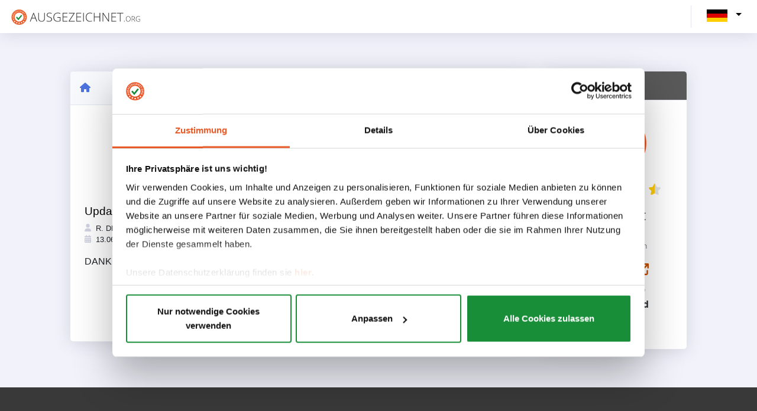

--- FILE ---
content_type: text/html; charset=UTF-8
request_url: https://www.ausgezeichnet.org/bewertung-deltra.com-AWXOS-6P1RNK-update-ist-super...-62a76756e78c7c559e38f575
body_size: 4685
content:
<!DOCTYPE html>
<html lang="de">

        <head><script>(function(w,i,g){w[g]=w[g]||[];if(typeof w[g].push=='function')w[g].push(i)})
(window,'G-7X3KWV10J0','google_tags_first_party');</script><script async src="/445s/"></script>
			<script>
				window.dataLayer = window.dataLayer || [];
				function gtag(){dataLayer.push(arguments);}
				gtag('js', new Date());
				gtag('set', 'developer_id.dY2E1Nz', true);
				
			</script>
			
        <title>
            Ausgezeichnet        </title>
                            <meta charset="utf-8">
            <meta http-equiv="X-UA-Compatible" content="IE=edge">
            <meta name="viewport" content="width=device-width, initial-scale=1">
        
                    <link rel="icon" href="/asset/images/logo/au.svg" type="image/svg">
            <link rel="apple-touch-icon" href="/asset/images/logo/au.svg" type="image/svg">
                            <link rel="manifest" href="/asset/manifest/manifest.json">
        
                    <script>
                window.tagManagerId = "GTM-P6CVSF4";
            </script>
        <!-- Google Tag Manager -->
            <script src="/asset/runtime.d2e38c04.js"></script><script src="/asset/8052.3b7e0350.js"></script><script src="/asset/organization.gtm.9a0eb41f.js"></script>
        <!-- End Google Tag Manager -->
        
                    <script src="/asset/app.registerServiceWorker.3f7343d5.js"></script>
        
                                <link rel="stylesheet" href="/asset/8726.c8a2dd67.css"><link rel="stylesheet" href="/asset/7775.1cff2c7e.css"><link rel="stylesheet" href="/asset/4822.e5adac5d.css"><link rel="stylesheet" href="/asset/8954.126216db.css">
            <link rel="stylesheet" href="/asset/autoloader.scss.all.b99ba0f0.css">
        
        
    
        <script src="/asset/9755.3b235bfe.js"></script><script src="/asset/4916.16f75187.js"></script><script src="/asset/1762.08e8a765.js"></script><script src="/asset/3587.8bdeb81d.js"></script><script src="/asset/autoloader.js.init.9981bb44.js"></script>
    </head>

                                
            
        
        
    


    <body class="" id="page-top">
            <!-- Google Tag Manager (noscript) -->
        <noscript>
            <iframe src="https://www.googletagmanager.com/ns.html?id=GTM-P6CVSF4"
                    height="0" width="0" style="display:none;visibility:hidden">
            </iframe>
        </noscript>
        <!-- End Google Tag Manager (noscript) -->
                    <div class="container-fluid" style="background: #F1F2FA;">
                        <!--Header -->
    
    <nav
            class="navbar navbar-expand navbar-light bg-white topbar mb-0 static-top shadow publicHeader "
    >
                    <!-- Sidebar Toggle (Topbar) -->
            <div class="d-md-flex align-items-center">
                <a class="navbar-brand" href="/">
                                            <img class="brand-logo" height="30px"
                            src="/asset/images/logo/au_full.svg"
                            alt="AUSGEZEICHNET.org - Bewertungssiegel für Online-Shops und kleine und mittelständische
                    Unternehmen
                ">
                                    </a>
            </div>
        
                    <!-- Topbar Navbar -->
            <ul class="navbar-nav ml-auto d-flex align-items-center">
                <div class="topbar-divider d-none d-sm-block"></div>
                                <li class="select-language">
                    <div class="collapse navbar-collapse  d-flex" id="navbarSupportedContent">
                        <ul class="navbar-nav ms-auto align-items-center">
                            <div class="dropdown languageDropdown mt-md-n1">
    <button class="dropdown-toggle" id="language-button"
            data-bs-toggle="dropdown" aria-expanded="false">
                                    <img src="/asset/images/flag_de_DE.png" class="img-fluid current-language"
                     alt="Deutsch (Deutschland)">
                                            </button>
    <ul class="dropdown-menu dropdown-menu-end language-menu shadow m-0">
                    <li class="dropdown-language-item p-1 text-nowrap">
                <a class=" text-decoration-none text-black"
                   href="/bewertung-deltra.com-AWXOS-6P1RNK-update-ist-super...-62a76756e78c7c559e38f575?_locale=de_DE">
                    <img src="/asset/images/flag_de_DE.png" class="flagImg"
                         alt="Deutsch (Deutschland)">
                    <span class="language-name">Deutsch (Deutschland)</span>
                </a>
            </li>
                    <li class="dropdown-language-item p-1 text-nowrap">
                <a class=" text-decoration-none text-black"
                   href="/bewertung-deltra.com-AWXOS-6P1RNK-update-ist-super...-62a76756e78c7c559e38f575?_locale=en_US">
                    <img src="/asset/images/flag_en_US.png" class="flagImg"
                         alt="English (United States)">
                    <span class="language-name">English (United States)</span>
                </a>
            </li>
            </ul>
</div>

                        </ul>

                    </div>
                </li>
            </ul>
            </nav>

    <!-- Scroll to Top Button-->
    <a class="scroll-to-top rounded">
        <i class="fas fa-angle-up"></i>
    </a>

    <!-- End of Header -->

                <div class="content">
            <div class="container">
                    <div class="container common-page-container dashboardCardContent">
        <div class="row">
            <div class="col col-lg-9 col-xs-12">
                <div class="card shadow publicRatingDetails">
                    <div class="card-header publicRatingDetailsHeader p-3">
                        <div class="publicRatingContentNavBar d-flex justify-content-between">
                            <a href="https://www.ausgezeichnet.org/bewertungen-www.orgamax.de-6P1RNK"
                               class="l-o-pubprof-link-href">
                                <i class="fa-solid fa-house"></i>
                            </a>
                        </div>

                    </div>
                    <div class="card-body p-4">
                        <div class="col-md-12  d-md-inline-block d-lg-none">
                            <div class="org-infomation d-flex  align-items-center ">
                                <a href="https://www.orgamax.de" target="_blank"
                                   class="fs-5 font-weight-bold text-gray-800 org-name text-decoration-none mr-2 p-0">
                                    deltra Business Software GmbH &amp; Co. KG
                                    <i class="fa-solid fa-arrow-up-right-from-square"></i>
                                </a>
                            </div>

                        </div>
                        <div class="well publicRatingContent">
                                                        <div class="statisticSpace row justify-content-center">
                                                                <div class="col-12 d-flex flex-column justify-content-center align-items-center ratingSummaryNumber">
                                    <h1>5.00</h1>
                                    <span class="text-nowrap">
                                                <span class="ratingStarsServerSide ausgezeichnet-rating-stars text-nowrap text-nowrap d-inline mr-1 ml-1 starRating d-flex justify-content-center">
                                       <svg style="height:1em" class="text-warning" aria-hidden="true" focusable="false" data-prefix="fas"
                      data-icon="star" role="img" xmlns="http://www.w3.org/2000/svg" viewBox="0 0 576 512"
                      data-fa-i2svg=""><path fill="#ffca08"
                                             d="M381.2 150.3L524.9 171.5C536.8 173.2 546.8 181.6 550.6 193.1C554.4 204.7 551.3 217.3 542.7 225.9L438.5 328.1L463.1 474.7C465.1 486.7 460.2 498.9 450.2 506C440.3 513.1 427.2 514 416.5 508.3L288.1 439.8L159.8 508.3C149 514 135.9 513.1 126 506C116.1 498.9 111.1 486.7 113.2 474.7L137.8 328.1L33.58 225.9C24.97 217.3 21.91 204.7 25.69 193.1C29.46 181.6 39.43 173.2 51.42 171.5L195 150.3L259.4 17.97C264.7 6.954 275.9-.0391 288.1-.0391C300.4-.0391 311.6 6.954 316.9 17.97L381.2 150.3z"></path>
                 </svg>
                                                   <svg style="height:1em" class="text-warning" aria-hidden="true" focusable="false" data-prefix="fas"
                      data-icon="star" role="img" xmlns="http://www.w3.org/2000/svg" viewBox="0 0 576 512"
                      data-fa-i2svg=""><path fill="#ffca08"
                                             d="M381.2 150.3L524.9 171.5C536.8 173.2 546.8 181.6 550.6 193.1C554.4 204.7 551.3 217.3 542.7 225.9L438.5 328.1L463.1 474.7C465.1 486.7 460.2 498.9 450.2 506C440.3 513.1 427.2 514 416.5 508.3L288.1 439.8L159.8 508.3C149 514 135.9 513.1 126 506C116.1 498.9 111.1 486.7 113.2 474.7L137.8 328.1L33.58 225.9C24.97 217.3 21.91 204.7 25.69 193.1C29.46 181.6 39.43 173.2 51.42 171.5L195 150.3L259.4 17.97C264.7 6.954 275.9-.0391 288.1-.0391C300.4-.0391 311.6 6.954 316.9 17.97L381.2 150.3z"></path>
                 </svg>
                                                   <svg style="height:1em" class="text-warning" aria-hidden="true" focusable="false" data-prefix="fas"
                      data-icon="star" role="img" xmlns="http://www.w3.org/2000/svg" viewBox="0 0 576 512"
                      data-fa-i2svg=""><path fill="#ffca08"
                                             d="M381.2 150.3L524.9 171.5C536.8 173.2 546.8 181.6 550.6 193.1C554.4 204.7 551.3 217.3 542.7 225.9L438.5 328.1L463.1 474.7C465.1 486.7 460.2 498.9 450.2 506C440.3 513.1 427.2 514 416.5 508.3L288.1 439.8L159.8 508.3C149 514 135.9 513.1 126 506C116.1 498.9 111.1 486.7 113.2 474.7L137.8 328.1L33.58 225.9C24.97 217.3 21.91 204.7 25.69 193.1C29.46 181.6 39.43 173.2 51.42 171.5L195 150.3L259.4 17.97C264.7 6.954 275.9-.0391 288.1-.0391C300.4-.0391 311.6 6.954 316.9 17.97L381.2 150.3z"></path>
                 </svg>
                                                   <svg style="height:1em" class="text-warning" aria-hidden="true" focusable="false" data-prefix="fas"
                      data-icon="star" role="img" xmlns="http://www.w3.org/2000/svg" viewBox="0 0 576 512"
                      data-fa-i2svg=""><path fill="#ffca08"
                                             d="M381.2 150.3L524.9 171.5C536.8 173.2 546.8 181.6 550.6 193.1C554.4 204.7 551.3 217.3 542.7 225.9L438.5 328.1L463.1 474.7C465.1 486.7 460.2 498.9 450.2 506C440.3 513.1 427.2 514 416.5 508.3L288.1 439.8L159.8 508.3C149 514 135.9 513.1 126 506C116.1 498.9 111.1 486.7 113.2 474.7L137.8 328.1L33.58 225.9C24.97 217.3 21.91 204.7 25.69 193.1C29.46 181.6 39.43 173.2 51.42 171.5L195 150.3L259.4 17.97C264.7 6.954 275.9-.0391 288.1-.0391C300.4-.0391 311.6 6.954 316.9 17.97L381.2 150.3z"></path>
                 </svg>
                                                   <svg style="height:1em" class="text-warning" aria-hidden="true" focusable="false" data-prefix="fas"
                      data-icon="star" role="img" xmlns="http://www.w3.org/2000/svg" viewBox="0 0 576 512"
                      data-fa-i2svg=""><path fill="#ffca08"
                                             d="M381.2 150.3L524.9 171.5C536.8 173.2 546.8 181.6 550.6 193.1C554.4 204.7 551.3 217.3 542.7 225.9L438.5 328.1L463.1 474.7C465.1 486.7 460.2 498.9 450.2 506C440.3 513.1 427.2 514 416.5 508.3L288.1 439.8L159.8 508.3C149 514 135.9 513.1 126 506C116.1 498.9 111.1 486.7 113.2 474.7L137.8 328.1L33.58 225.9C24.97 217.3 21.91 204.7 25.69 193.1C29.46 181.6 39.43 173.2 51.42 171.5L195 150.3L259.4 17.97C264.7 6.954 275.9-.0391 288.1-.0391C300.4-.0391 311.6 6.954 316.9 17.97L381.2 150.3z"></path>
                 </svg>
                         </span>

                                    </span>
                                    <div class="d-flex flex-wrap">
                                                                            </div>
                                </div>
                                                            </div>
                                                        <div class="publicRatingContentMessage pt-3">
                                <div class="titleSpace pt-2 pb-2">
                                    <h4 class="p-0 m-0">
                                        Update ist super...
                                    </h4>
                                </div>
                                <div class="userSpace d-flex justify-content-between mb-3">
                                    <div class="d-inline message-info">
                                        <div class="userItem userName bold">
                                            <i class="fa-solid fa-user text-gray-400"></i>
                                            <span class="pl-1">
                                            R. DEUTZMANN 
                                        </span>
                                        </div>
                                        <div class="userItem userTimeRating">
                                            <i class="fa-solid fa-calendar-days text-gray-400"></i>
                                            <span class="pl-1">
                                            13.06.2022
                                        </span>
                                        </div>
                                    </div>
                                </div>
                                <div class="description">
                                    DANKE FÜR DIE HILFE NACH EINEM PC crash!
                                </div>
                            </div>

                                                    </div>
                    </div>
                </div>

            </div>
            <div class="col-lg-3 d-none d-lg-block">
                
<div class="sealSpace">
    <div class="profile-section d-block flex-column align-items-center sealContainer">
        <div class="card seal-card shadow">
            <div class="card-header seal-header">
                                <span class="m-0 fs-6 font-weight-bold text-center org-name">
                                    orgaMAX
                                </span>
            </div>
            <div class="card-body">
                <div class="imgContainer">
                    <img src="/asset/images/host_ausgezeichnet/logo.svg"
                         class="img-fluid logo-img" alt="Logo">
                </div>
                        <span class="ratingStarsServerSide ausgezeichnet-rating-stars text-nowrap seal-rating">
                                       <svg style="height:1em" class="text-warning" aria-hidden="true" focusable="false" data-prefix="fas"
                      data-icon="star" role="img" xmlns="http://www.w3.org/2000/svg" viewBox="0 0 576 512"
                      data-fa-i2svg=""><path fill="#ffca08"
                                             d="M381.2 150.3L524.9 171.5C536.8 173.2 546.8 181.6 550.6 193.1C554.4 204.7 551.3 217.3 542.7 225.9L438.5 328.1L463.1 474.7C465.1 486.7 460.2 498.9 450.2 506C440.3 513.1 427.2 514 416.5 508.3L288.1 439.8L159.8 508.3C149 514 135.9 513.1 126 506C116.1 498.9 111.1 486.7 113.2 474.7L137.8 328.1L33.58 225.9C24.97 217.3 21.91 204.7 25.69 193.1C29.46 181.6 39.43 173.2 51.42 171.5L195 150.3L259.4 17.97C264.7 6.954 275.9-.0391 288.1-.0391C300.4-.0391 311.6 6.954 316.9 17.97L381.2 150.3z"></path>
                 </svg>
                                                   <svg style="height:1em" class="text-warning" aria-hidden="true" focusable="false" data-prefix="fas"
                      data-icon="star" role="img" xmlns="http://www.w3.org/2000/svg" viewBox="0 0 576 512"
                      data-fa-i2svg=""><path fill="#ffca08"
                                             d="M381.2 150.3L524.9 171.5C536.8 173.2 546.8 181.6 550.6 193.1C554.4 204.7 551.3 217.3 542.7 225.9L438.5 328.1L463.1 474.7C465.1 486.7 460.2 498.9 450.2 506C440.3 513.1 427.2 514 416.5 508.3L288.1 439.8L159.8 508.3C149 514 135.9 513.1 126 506C116.1 498.9 111.1 486.7 113.2 474.7L137.8 328.1L33.58 225.9C24.97 217.3 21.91 204.7 25.69 193.1C29.46 181.6 39.43 173.2 51.42 171.5L195 150.3L259.4 17.97C264.7 6.954 275.9-.0391 288.1-.0391C300.4-.0391 311.6 6.954 316.9 17.97L381.2 150.3z"></path>
                 </svg>
                                                   <svg style="height:1em" class="text-warning" aria-hidden="true" focusable="false" data-prefix="fas"
                      data-icon="star" role="img" xmlns="http://www.w3.org/2000/svg" viewBox="0 0 576 512"
                      data-fa-i2svg=""><path fill="#ffca08"
                                             d="M381.2 150.3L524.9 171.5C536.8 173.2 546.8 181.6 550.6 193.1C554.4 204.7 551.3 217.3 542.7 225.9L438.5 328.1L463.1 474.7C465.1 486.7 460.2 498.9 450.2 506C440.3 513.1 427.2 514 416.5 508.3L288.1 439.8L159.8 508.3C149 514 135.9 513.1 126 506C116.1 498.9 111.1 486.7 113.2 474.7L137.8 328.1L33.58 225.9C24.97 217.3 21.91 204.7 25.69 193.1C29.46 181.6 39.43 173.2 51.42 171.5L195 150.3L259.4 17.97C264.7 6.954 275.9-.0391 288.1-.0391C300.4-.0391 311.6 6.954 316.9 17.97L381.2 150.3z"></path>
                 </svg>
                                                   <svg style="height:1em" class="text-warning" aria-hidden="true" focusable="false" data-prefix="fas"
                      data-icon="star" role="img" xmlns="http://www.w3.org/2000/svg" viewBox="0 0 576 512"
                      data-fa-i2svg=""><path fill="#ffca08"
                                             d="M381.2 150.3L524.9 171.5C536.8 173.2 546.8 181.6 550.6 193.1C554.4 204.7 551.3 217.3 542.7 225.9L438.5 328.1L463.1 474.7C465.1 486.7 460.2 498.9 450.2 506C440.3 513.1 427.2 514 416.5 508.3L288.1 439.8L159.8 508.3C149 514 135.9 513.1 126 506C116.1 498.9 111.1 486.7 113.2 474.7L137.8 328.1L33.58 225.9C24.97 217.3 21.91 204.7 25.69 193.1C29.46 181.6 39.43 173.2 51.42 171.5L195 150.3L259.4 17.97C264.7 6.954 275.9-.0391 288.1-.0391C300.4-.0391 311.6 6.954 316.9 17.97L381.2 150.3z"></path>
                 </svg>
                                                   <svg style="height:1em" class="text-warning" aria-hidden="true" focusable="false" data-prefix="fas"
                      data-icon="star" role="img" xmlns="http://www.w3.org/2000/svg" viewBox="0 0 576 512"
                      data-fa-i2svg="">
                                           <defs>
                            <linearGradient id="halfStarGrad15262215162007014990">
                                <stop offset="50%"
                                      stop-color="#ffca08"></stop>
                                <stop offset="50%" stop-color="#dfdfdfe6"></stop>
                            </linearGradient>
                      </defs>
                     <path fill="url(#halfStarGrad15262215162007014990)"
                           d="M381.2 150.3L524.9 171.5C536.8 173.2 546.8 181.6 550.6 193.1C554.4 204.7 551.3 217.3 542.7 225.9L438.5 328.1L463.1 474.7C465.1 486.7 460.2 498.9 450.2 506C440.3 513.1 427.2 514 416.5 508.3L288.1 439.8L159.8 508.3C149 514 135.9 513.1 126 506C116.1 498.9 111.1 486.7 113.2 474.7L137.8 328.1L33.58 225.9C24.97 217.3 21.91 204.7 25.69 193.1C29.46 181.6 39.43 173.2 51.42 171.5L195 150.3L259.4 17.97C264.7 6.954 275.9-.0391 288.1-.0391C300.4-.0391 311.6 6.954 316.9 17.97L381.2 150.3z"></path>
                 </svg>
                         </span>

                <div class="font-weight-bold fs-4 text-gray-800 text-center">
                                            Sehr Gut
                                    </div>
                <div class="font-weight-bold fs-6 text-gray-800 text-center">
                                            4.53
                                        / 5.00
                </div>
                <div class="text-muted text-center">
                    3629
                    Bewertungen
                </div>
                <a href="https://www.orgamax.de" target="_blank"
                   class="fs-5 font-weight-bold text-gray-800 org-name mt-3 text-decoration-none">
                    orgaMAX
                    <i class="fa-solid fa-arrow-up-right-from-square"></i>
                </a>
                <div class="company-details fs-6 my-2">
                    <p class="fw-bold">
                        Gildestraße 9
                        <br/>
                        32760 Detmold
                    </p>
                                    </div>
                                    <p class="m-0 text-center">
                        <a class="text-success" target='_blank'
                           href="https://www.orgamax.de/impressum/">
                            Impressum
                        </a>
                    </p>
                                <div class="rate-button">
                                    </div>
            </div>
        </div>
    </div>
</div>



            </div>
        </div>
    </div>
            </div>
        </div>
    </div>
    <!-- Footer -->
<footer
        class="text-center text-lg-start text-white"
        id= "web-footer"
>
              
                  
  <div class="footerContainer container py-4">
    <div class="footerWrapper row">
              <div class="col-12 col-md-6 col-lg-3 d-flex flex-column my-4 footerColumn">
          <div class="footerColumnTitle my-3 fs-5">
                          <a href="https://www.ausgezeichnet.org">AUSGEZEICHNET.ORG</a>
                      </div>
          <div class="footerColumnItems d-flex flex-column align-items-start">
                          <div class="footerColumnItem">
                <a href="https://www.ausgezeichnet.org/bewertungssiegel/">
                    Bewertungssiegel
                </a>
              </div>
                          <div class="footerColumnItem">
                <a href="https://www.ausgezeichnet.org/top-auszeichnungen/">
                    Top Auszeichnungen
                </a>
              </div>
                          <div class="footerColumnItem">
                <a href="https://www.ausgezeichnet.org/testsieger/">
                    Deutschlands Testsieger
                </a>
              </div>
                      </div>
        </div>
              <div class="col-12 col-md-6 col-lg-3 d-flex flex-column my-4 footerColumn">
          <div class="footerColumnTitle my-3 fs-5">
                          INFORMATION-CENTER
                      </div>
          <div class="footerColumnItems d-flex flex-column align-items-start">
                          <div class="footerColumnItem">
                <a href="https://www.ausgezeichnet.org/all-in-one/">All-In-One-Funktion</a>
              </div>
                          <div class="footerColumnItem">
                <a href="https://www.ausgezeichnet.org/google-sterne/">
                    Google Sterne
                </a>
              </div>
                          <div class="footerColumnItem">
                <a href="https://www.ausgezeichnet.org/schlichtungsverfahren/">
                Schlichtungsverfahren
                </a>
              </div>
                          <div class="footerColumnItem">
                <a href="https://www.ausgezeichnet.org/preise-leistungen/">
                    Preise &amp; Leistungen
                </a>
              </div>
                          <div class="footerColumnItem">
                <a href="https://www.ausgezeichnet.org/de_DE/firma/misc/bewertungsrichtlinien">
                    Bewertungsrichtlinien
                </a>
              </div>
                      </div>
        </div>
              <div class="col-12 col-md-6 col-lg-3 d-flex flex-column my-4 footerColumn">
          <div class="footerColumnTitle my-3 fs-5">
                          UNTERNEHMEN
                      </div>
          <div class="footerColumnItems d-flex flex-column align-items-start">
                          <div class="footerColumnItem">
                <a href="https://www.ausgezeichnet.org/ueber-uns/">Über uns</a>
              </div>
                          <div class="footerColumnItem">
                <a href="https://www.ausgezeichnet.org/jobs/">Jobs</a>
              </div>
                          <div class="footerColumnItem">
                <a href="https://www.ausgezeichnet.org/kontakt/">Kontakt</a>
              </div>
                          <div class="footerColumnItem">
                <a href="https://www.ausgezeichnet.org/kooperationspartner/">Kooperationspartner</a>
              </div>
                          <div class="footerColumnItem">
                <a href="https://www.ausgezeichnet.org/presse/">
                    Presse
                </a>
              </div>
                      </div>
        </div>
              <div class="col-12 col-md-6 col-lg-3 d-flex flex-column my-4 footerColumn">
          <div class="footerColumnTitle my-3 fs-5">
                          
                    SERVICE
                
                      </div>
          <div class="footerColumnItems d-flex flex-column align-items-start">
                          <div class="footerColumnItem">
                <a href="https://www.ausgezeichnet.org/hilfe-center/">
                    Hilfe-Center
                </a>
              </div>
                          <div class="footerColumnItem">
                <a href="https://www.ausgezeichnet.org/faq/">FAQ</a>
              </div>
                          <div class="footerColumnItem">
                <a href="https://www.ausgezeichnet.org/agb/">AGB</a>
              </div>
                          <div class="footerColumnItem">
                <a href="https://www.ausgezeichnet.org/datenschutz/">Datenschutz</a>
              </div>
                          <div class="footerColumnItem">
                <a href="https://www.ausgezeichnet.org/impressum/">Impressum</a>
              </div>
                      </div>
        </div>
          </div>
  </div>
  <div class="footerLinksBackground">
    <div class="container footerLinks d-flex flex-column flex-md-row justify-content-between">
      <span class="copyright d-flex align-items-center">© AUSGEZEICHNET.org ⭐⭐⭐⭐⭐ Wir lieben Bewertungen!</span>
      <div class="linksWrapper align-self-end py-2">
        <a href="https://twitter.com/aubii_gmbh" class="twitterLink" ><i class="fa-brands fa-twitter"></i></a>
        <a href="https://www.facebook.com/AUSGEZEICHNET.ORG" class="facebookLink" ><i class="fa-brands fa-facebook-f"></i></a>
        <a href="https://www.instagram.com/ausgezeichnet_org/" class="instagramLink" ><i class="fa-brands fa-instagram"></i></a>
        <a href="https://www.youtube.com/channel/UCWpHHlOtKuhDcOVR7BMQGFg" class="youtubeLink"><i class="fa-brands fa-youtube"></i></a>
      </div>
    </div>
  </div>
</footer>
<!-- Footer -->


            <script src="/asset/4693.ec66892d.js"></script><script src="/asset/1727.88ecc706.js"></script><script src="/asset/2377.f3b39006.js"></script><script src="/asset/8674.a20c6fd1.js"></script><script src="/asset/8153.dac1c6db.js"></script><script src="/asset/5512.754ef9d4.js"></script><script src="/asset/8726.b932e7fe.js"></script><script src="/asset/7775.bd304963.js"></script><script src="/asset/4822.e4fdb898.js"></script><script src="/asset/8954.81ce97cd.js"></script><script src="/asset/5177.a157ed42.js"></script><script src="/asset/app.main.3a8481a5.js"></script>
        <script src="/asset/114.2198227e.js"></script><script src="/asset/component.starRating.6e7c9a44.js"></script>
        <script src="/asset/autoloader.js.all.18f88158.js"></script>
        <script>
            window.showRatingStars();
                    </script>
            
<script src="/asset/app.noLocale.9f476139.js"></script>
    <script defer src="https://static.cloudflareinsights.com/beacon.min.js/vcd15cbe7772f49c399c6a5babf22c1241717689176015" integrity="sha512-ZpsOmlRQV6y907TI0dKBHq9Md29nnaEIPlkf84rnaERnq6zvWvPUqr2ft8M1aS28oN72PdrCzSjY4U6VaAw1EQ==" data-cf-beacon='{"version":"2024.11.0","token":"31f2d284d3004583a2121a45021302f0","r":1,"server_timing":{"name":{"cfCacheStatus":true,"cfEdge":true,"cfExtPri":true,"cfL4":true,"cfOrigin":true,"cfSpeedBrain":true},"location_startswith":null}}' crossorigin="anonymous"></script>
</body>
</html>


--- FILE ---
content_type: image/svg+xml
request_url: https://www.ausgezeichnet.org/asset/images/logo/au_full.svg
body_size: 5254
content:
<?xml version="1.0" encoding="utf-8"?>
<!-- Generator: Adobe Illustrator 27.7.0, SVG Export Plug-In . SVG Version: 6.00 Build 0)  -->
<svg version="1.1" xmlns="http://www.w3.org/2000/svg" xmlns:xlink="http://www.w3.org/1999/xlink" x="0px" y="0px"
	 viewBox="0 0 5519.02 725.83" style="enable-background:new 0 0 5519.02 725.83;" xml:space="preserve">
<style type="text/css">
	.st0{fill:#EA5A27;stroke:#FFFFFF;stroke-miterlimit:10;}
	.st1{fill:#FFFFFF;}
	.st2{fill:#2D2D2D;}
	.st3{fill:#1A8E38;}
</style>
<g id="k_x5F_orange">
	<circle class="st0" cx="396.47" cy="364.1" r="312.76"/>
	<polygon class="st1" points="418.98,644.4 396.43,632.72 374.03,644.68 378.17,619.62 359.88,602.01 384.98,598.2 396.08,575.36 
		407.46,598.07 432.61,601.57 414.54,619.4 	"/>
</g>
<g id="Schrift">
	<circle class="st1" cx="395.27" cy="363.18" r="183.88"/>
	<g>
		<path class="st1" d="M191,437.37l-13.12,12.8l9.86,21.6l18.21-1.63l4.45,9.74l-66.38,4.75l-4.58-10.05l47.08-47.03L191,437.37z
			 M171.03,456.24l-12.96,12.31c-0.85,0.86-2.23,2.13-4.14,3.83c-1.9,1.69-3.31,2.91-4.23,3.63c3.49-0.75,7.42-1.31,11.79-1.69
			l17.05-1.62L171.03,456.24z"/>
		<path class="st1" d="M116.09,380.02l39.75-5.91c4.54-0.67,8.65-0.29,12.34,1.15c3.69,1.44,6.73,3.87,9.11,7.28
			c2.38,3.41,3.96,7.68,4.72,12.81c1.13,7.62,0,13.84-3.41,18.67c-3.4,4.83-8.64,7.77-15.7,8.82l-39.58,5.88l-1.5-10.08l38.87-5.78
			c5.07-0.75,8.64-2.49,10.7-5.2c2.06-2.71,2.73-6.5,2-11.38c-1.41-9.47-7.08-13.46-17.03-11.99l-38.78,5.76L116.09,380.02z"/>
		<path class="st1" d="M165.73,316.89c5.49,0.63,9.56,3.11,12.23,7.43c2.67,4.33,3.6,9.98,2.8,16.96
			c-0.8,6.98-2.54,12.56-5.22,16.76l-9.54-1.1c1.65-2.66,3.03-5.53,4.15-8.61c1.12-3.08,1.84-5.98,2.16-8.71
			c0.46-4,0.04-7.03-1.26-9.1c-1.3-2.07-3.23-3.26-5.79-3.55c-2.31-0.27-4.36,0.38-6.17,1.94c-1.8,1.56-4.12,4.94-6.94,10.15
			c-2.93,5.37-5.98,9.03-9.18,11c-3.19,1.97-6.84,2.72-10.95,2.25c-5.15-0.59-8.99-2.89-11.52-6.88c-2.53-4-3.45-9.08-2.74-15.24
			c0.68-5.91,2.65-11.64,5.91-17.19l7.86,4.15c-2.94,5.22-4.65,9.98-5.15,14.29c-0.37,3.26,0.05,5.82,1.28,7.67
			c1.23,1.85,3.01,2.91,5.34,3.18c1.6,0.18,3.01,0,4.23-0.54c1.22-0.54,2.42-1.53,3.61-2.96c1.19-1.43,2.85-4.06,4.97-7.9
			c2.41-4.31,4.55-7.43,6.42-9.35c1.87-1.92,3.89-3.26,6.06-4.01C160.47,316.79,162.94,316.57,165.73,316.89z"/>
		<path class="st1" d="M163.03,270.49l8.33-21.28l29.04,11.36c-0.23,3.93-0.73,7.58-1.51,10.97c-0.78,3.39-1.9,6.94-3.35,10.66
			c-3.43,8.76-8.66,14.49-15.7,17.21c-7.04,2.72-15.28,2.23-24.72-1.46c-9.31-3.64-15.55-9.17-18.72-16.58s-2.91-15.81,0.76-25.2
			c2.36-6.04,5.76-11.31,10.2-15.81l6.57,6.4c-4,3.85-6.92,8.12-8.75,12.81c-2.42,6.17-2.39,11.81,0.09,16.91
			c2.47,5.1,7.07,8.97,13.8,11.6c7.07,2.77,13.07,3.25,18.02,1.46c4.94-1.79,8.6-5.72,10.97-11.79c1.2-3.06,2.1-6.48,2.69-10.26
			l-14.91-5.83l-4.69,11.99L163.03,270.49z"/>
		<path class="st1" d="M231.91,219.96l-20.72,28.37l-50.16-36.62l20.72-28.37l6.93,5.06l-14.73,20.17l13.66,9.97l13.8-18.9
			l6.86,5.01l-13.8,18.9l15.75,11.5l14.73-20.17L231.91,219.96z"/>
		<path class="st1" d="M271.58,184.19l-33.77,28.87l-4.58-5.36l-6.32-55.57l-23.15,19.79l-5.66-6.62l32.48-27.77l4.64,5.43
			l6.17,55.59l24.54-20.98L271.58,184.19z"/>
		<path class="st1" d="M313.17,161.98l-31.22,16.1l-28.47-55.2l31.22-16.1l3.93,7.63l-22.2,11.45l7.75,15.03l20.8-10.73l3.89,7.55
			l-20.8,10.73l8.94,17.33l22.2-11.45L313.17,161.98z"/>
		<path class="st1" d="M327.67,157.44l-18.14-59.4l9.71-2.96l18.14,59.4L327.67,157.44z"/>
		<path class="st1" d="M375.37,92.87c-5.8,0.6-10.16,3.12-13.06,7.57c-2.9,4.45-3.98,10.3-3.24,17.54
			c0.78,7.58,2.96,13.15,6.56,16.71c3.6,3.56,8.42,5.03,14.48,4.41c2.62-0.27,5.13-0.79,7.53-1.56c2.4-0.77,4.88-1.7,7.44-2.79
			l0.89,8.66c-4.66,2.33-10.06,3.81-16.2,4.44c-9.04,0.93-16.27-1.1-21.68-6.08c-5.41-4.98-8.63-12.57-9.68-22.77
			c-0.66-6.42-0.06-12.16,1.8-17.22c1.86-5.06,4.88-9.1,9.07-12.12c4.19-3.02,9.28-4.84,15.28-5.45c6.31-0.65,12.28,0.08,17.9,2.18
			l-2.77,8.78c-2.19-0.77-4.48-1.41-6.88-1.92C380.41,92.73,377.93,92.6,375.37,92.87z"/>
		<path class="st1" d="M458.18,154.19l-10.03-1.8l4.95-27.55l-28.18-5.06l-4.95,27.55l-9.99-1.8l10.98-61.13l9.99,1.79l-4.49,25
			l28.18,5.06l4.49-25l10.03,1.8L458.18,154.19z"/>
		<path class="st1" d="M519.62,183.38l-11.03-5.78l-4.09-58.01l-0.3-0.16l-1.09,2.54c-2.09,4.85-4.15,9.21-6.17,13.07l-14.98,28.6
			l-8.17-4.28l28.82-55.02l10.91,5.72l4.13,57.75l0.23,0.12c0.25-0.6,1.25-2.76,3-6.46c1.75-3.7,3.15-6.57,4.22-8.6l15.1-28.82
			l8.24,4.32L519.62,183.38z"/>
		<path class="st1" d="M558.27,218.27l-25.62-24.04l42.49-45.29l25.62,24.04l-5.87,6.26l-18.22-17.09l-11.57,12.33l17.07,16.02
			l-5.81,6.2l-17.07-16.02l-13.34,14.22l18.22,17.09L558.27,218.27z"/>
		<path class="st1" d="M579.22,247.34l-5.62-8.45l44.46-29.57l-10.12-15.21l7.25-4.82l25.86,38.87l-7.25,4.82l-10.12-15.21
			L579.22,247.34z"/>
		<path class="st1" d="M597.08,268.83c1.89-0.83,3.56-0.97,5.01-0.42c1.44,0.54,2.57,1.75,3.39,3.62c0.83,1.9,0.93,3.57,0.31,5.01
			c-0.62,1.45-1.84,2.56-3.66,3.36c-1.84,0.8-3.52,0.94-5.03,0.41c-1.51-0.53-2.68-1.73-3.49-3.6c-0.81-1.87-0.9-3.53-0.27-4.98
			C593.96,270.78,595.21,269.65,597.08,268.83z"/>
		<path class="st1" d="M644.98,344.33c-9.92,1.95-18.12,0.99-24.6-2.89c-6.48-3.88-10.61-10.36-12.4-19.45
			c-1.81-9.2-0.47-16.8,4.02-22.81c4.49-6.01,11.76-10,21.82-11.98c10.06-1.98,18.27-1.02,24.64,2.88
			c6.37,3.9,10.46,10.45,12.27,19.64c1.78,9.06,0.42,16.6-4.08,22.62C662.15,338.38,654.93,342.37,644.98,344.33z M635.83,297.81
			c-7.5,1.48-12.89,4.11-16.17,7.9c-3.28,3.79-4.33,8.66-3.17,14.61c1.17,5.92,3.96,10.01,8.39,12.27
			c4.43,2.26,10.44,2.64,18.02,1.15c7.47-1.47,12.85-4.08,16.12-7.83c3.27-3.75,4.33-8.58,3.16-14.5c-1.18-5.97-4-10.1-8.46-12.39
			C649.27,296.75,643.3,296.34,635.83,297.81z"/>
		<path class="st1" d="M637.55,376.48l-24.7-2.29l0.94-10.11l61.84,5.74L674,387.28c-0.74,7.98-2.78,13.75-6.13,17.31
			c-3.35,3.56-8.04,5.06-14.07,4.5c-7.7-0.71-12.81-5.23-15.34-13.54l-28.99,14.93l1.07-11.5l26.08-12.51L637.55,376.48z
			 M645.93,377.25l-0.65,7.02c-0.44,4.71,0.12,8.2,1.67,10.48c1.55,2.28,4.05,3.58,7.49,3.9c3.5,0.32,6.11-0.58,7.85-2.73
			c1.73-2.14,2.82-5.51,3.24-10.11l0.62-6.68L645.93,377.25z"/>
		<path class="st1" d="M629.09,455.45l-8.23,21.32l-29.09-11.22c0.21-3.93,0.7-7.59,1.46-10.98c0.76-3.39,1.86-6.95,3.3-10.68
			c3.38-8.77,8.59-14.54,15.62-17.29c7.03-2.75,15.27-2.3,24.73,1.34c9.33,3.6,15.59,9.09,18.79,16.49c3.2,7.4,2.99,15.8-0.64,25.21
			c-2.33,6.05-5.71,11.33-10.12,15.86l-6.6-6.37c3.98-3.87,6.88-8.15,8.69-12.86c2.38-6.18,2.33-11.82-0.17-16.91
			c-2.5-5.09-7.12-8.94-13.85-11.54c-7.08-2.73-13.09-3.19-18.02-1.38s-8.57,5.76-10.92,11.84c-1.18,3.06-2.06,6.49-2.64,10.27
			l14.94,5.76l4.63-12.01L629.09,455.45z"/>
	</g>
	<polygon class="st1" points="238.88,573.31 216.33,561.63 193.92,573.59 198.07,548.53 179.77,530.92 204.88,527.11 215.98,504.27 
		227.36,526.97 252.51,530.47 234.43,548.31 	"/>
	<polygon class="st1" points="324.5,623.35 301.95,611.67 279.55,623.62 283.69,598.57 265.4,580.95 290.51,577.15 301.61,554.31 
		312.98,577.01 338.14,580.51 320.06,598.35 	"/>
	<polygon class="st1" points="516.98,622.16 494.43,610.48 472.03,622.43 476.17,597.38 457.88,579.76 482.98,575.96 494.08,553.12 
		505.46,575.82 530.61,579.32 512.54,597.16 	"/>
	<polygon class="st1" points="597.32,576.05 574.77,564.37 552.36,576.32 556.51,551.27 538.21,533.65 563.32,529.85 574.42,507.01 
		585.8,529.71 610.95,533.21 592.87,551.05 	"/>
	<g>
		<path class="st2" d="M1058.18,416.96H913.16l-49.8,125.98h-27.59l143.55-358.4h15.87l140.62,358.4h-28.08L1058.18,416.96z
			 M922.19,394.5h127.69l-48.58-128.66c-4.07-10.09-8.95-24.09-14.65-41.99c-4.39,15.62-9.2,29.79-14.4,42.48L922.19,394.5z"/>
		<path class="st2" d="M1448.8,186v230.96c0,41.02-11.88,73.08-35.64,96.19c-23.77,23.11-56.88,34.67-99.37,34.67
			c-41.34,0-73.61-11.6-96.8-34.79s-34.79-55.54-34.79-97.05V186h25.15v230.96c0,34.34,9.52,61.08,28.56,80.2
			c19.04,19.13,45.98,28.69,80.81,28.69c34.02,0,60.38-9.4,79.1-28.2c18.71-18.8,28.08-44.88,28.08-78.25V186H1448.8z"/>
		<path class="st2" d="M1742.99,450.89c0,29.79-10.95,53.39-32.84,70.8c-21.89,17.42-50.99,26.12-87.28,26.12
			c-43.62,0-77.07-4.8-100.34-14.4v-24.9c25.71,10.91,58.51,16.36,98.39,16.36c29.3,0,52.53-6.71,69.7-20.14
			c17.17-13.43,25.76-31.04,25.76-52.86c0-13.51-2.85-24.7-8.54-33.57c-5.7-8.87-14.98-16.97-27.83-24.29
			c-12.86-7.32-31.74-15.22-56.64-23.68c-36.46-12.53-61.65-26.08-75.56-40.65c-13.92-14.56-20.87-33.97-20.87-58.23
			c0-26.69,10.46-48.46,31.37-65.31c20.91-16.85,47.81-25.27,80.69-25.27c33.53,0,65.02,6.35,94.48,19.04l-9.03,21.48
			c-29.62-12.37-57.95-18.55-84.96-18.55c-26.37,0-47.36,6.1-62.99,18.31s-23.44,28.81-23.44,49.8c0,13.18,2.4,24.01,7.2,32.47
			c4.8,8.46,12.65,16.08,23.56,22.83c10.9,6.76,29.62,14.85,56.15,24.29c27.83,9.61,48.74,18.92,62.74,27.95
			c14,9.03,24.21,19.29,30.64,30.76C1739.78,420.74,1742.99,434.62,1742.99,450.89z"/>
		<path class="st2" d="M1958.81,363h131.59v162.84c-34.51,14.65-73.33,21.97-116.45,21.97c-56.32,0-99.49-15.91-129.52-47.73
			c-30.03-31.82-45.04-76.86-45.04-135.13c0-36.29,7.45-68.48,22.34-96.56s36.21-49.76,63.96-65.06
			c27.75-15.3,59.61-22.95,95.58-22.95c38.9,0,73.81,7.16,104.74,21.48L2076,224.33c-30.93-14.32-62.99-21.48-96.19-21.48
			c-47.04,0-84.35,14.53-111.94,43.58s-41.38,68.24-41.38,117.55c0,53.71,13.1,94.12,39.31,121.22
			c26.2,27.1,64.7,40.65,115.48,40.65c32.88,0,60.79-4.64,83.74-13.92V386.44h-106.2V363z"/>
		<path class="st2" d="M2375.07,542.93h-195.07V186h195.07v22.95h-170.17v135.01h160.64v22.95h-160.64v153.08h170.17V542.93z"/>
		<path class="st2" d="M2673.41,542.93h-248.05v-18.55l208.98-314.94h-199.46V186h232.91v18.55L2458.33,519.5h215.09V542.93z"/>
		<path class="st2" d="M2939.04,542.93h-195.07V186h195.07v22.95h-170.17v135.01h160.64v22.95h-160.64v153.08h170.17V542.93z"/>
		<path class="st2" d="M3019.85,542.93V186h24.9v356.93H3019.85z"/>
		<path class="st2" d="M3298.17,203.33c-44.76,0-80,14.32-105.71,42.97c-25.72,28.65-38.57,67.87-38.57,117.68
			c0,50.95,12.12,90.5,36.38,118.65c24.25,28.16,58.92,42.24,104,42.24c29.95,0,57.45-3.82,82.52-11.47v21.97
			c-23.6,8.3-53.06,12.45-88.38,12.45c-50.13,0-89.6-16.19-118.41-48.58c-28.81-32.39-43.21-77.64-43.21-135.74
			c0-36.29,6.87-68.28,20.63-95.95c13.75-27.67,33.53-49.03,59.33-64.09c25.79-15.05,55.79-22.58,89.97-22.58
			c34.83,0,66,6.51,93.51,19.53l-10.01,22.46C3354.16,209.84,3326.81,203.33,3298.17,203.33z"/>
		<path class="st2" d="M3714.92,542.93h-25.15V367.4h-208.5v175.54h-24.9V186h24.9v158.45h208.5V186h25.15V542.93z"/>
		<path class="st2" d="M4075.51,542.93h-25.15l-211.43-316.89h-1.95c1.95,37.76,2.93,66.25,2.93,85.45v231.45h-23.93V186h24.9
			l211.18,316.41h1.46c-1.46-29.3-2.2-57.13-2.2-83.5V186h24.17V542.93z"/>
		<path class="st2" d="M4371.66,542.93h-195.07V186h195.07v22.95h-170.17v135.01h160.64v22.95h-160.64v153.08h170.17V542.93z"/>
		<path class="st2" d="M4545.48,542.93h-25.15v-333.5h-115.97V186h257.08v23.44h-115.97V542.93z"/>
		<path class="st2" d="M4691.58,529.6c0-11.16,4.56-16.75,13.67-16.75c9.34,0,14.01,5.58,14.01,16.75
			c0,11.17-4.67,16.75-14.01,16.75C4696.13,546.35,4691.58,540.77,4691.58,529.6z"/>
		<path class="st2" d="M4957.47,435.56c0,33.98-8.5,60.86-25.49,80.64s-40.43,29.66-70.31,29.66c-29.79,0-53.17-9.89-70.17-29.66
			s-25.49-46.75-25.49-80.93c0-34.08,8.57-60.91,25.71-80.49c17.14-19.58,40.55-29.37,70.24-29.37c29.88,0,53.27,9.84,70.17,29.52
			C4949.02,374.6,4957.47,401.48,4957.47,435.56z M4782.28,435.56c0,30.67,6.83,54.37,20.51,71.12
			c13.67,16.75,33.3,25.12,58.89,25.12c25.78,0,45.48-8.3,59.11-24.9c13.62-16.6,20.43-40.38,20.43-71.34
			c0-30.86-6.81-54.52-20.43-70.97c-13.62-16.45-33.23-24.68-58.81-24.68c-25.49,0-45.14,8.3-58.96,24.9
			C4789.18,381.41,4782.28,405,4782.28,435.56z"/>
		<path class="st2" d="M5021.63,449.62v93.31h-14.94V328.77h50.98c26.56,0,46.19,4.91,58.89,14.72
			c12.69,9.81,19.04,24.59,19.04,44.31c0,14.36-3.79,26.47-11.35,36.33c-7.57,9.87-19.07,16.94-34.5,21.24l58.15,97.56h-17.87
			l-55.22-93.31H5021.63z M5021.63,436.73h40.87c18.07,0,32.08-4.03,42.04-12.08s14.94-19.94,14.94-35.67
			c0-16.31-4.88-28.17-14.65-35.6c-9.77-7.42-25.69-11.13-47.75-11.13h-35.45V436.73z"/>
		<path class="st2" d="M5269.19,434.97h78.96v97.71c-20.71,8.79-44,13.18-69.87,13.18c-33.79,0-59.69-9.54-77.71-28.64
			c-18.02-19.09-27.03-46.12-27.03-81.08c0-21.78,4.47-41.09,13.4-57.93s21.73-29.86,38.38-39.04
			c16.65-9.18,35.76-13.77,57.35-13.77c23.34,0,44.29,4.3,62.84,12.89l-6.01,13.48c-18.56-8.59-37.79-12.89-57.71-12.89
			c-28.22,0-50.61,8.72-67.16,26.15s-24.83,40.94-24.83,70.53c0,32.23,7.86,56.47,23.58,72.73c15.72,16.26,38.82,24.39,69.29,24.39
			c19.72,0,36.47-2.78,50.24-8.35v-75.29h-63.72V434.97z"/>
	</g>
</g>
<g id="check">
	<g>
		<g>
			<path class="st3" d="M277.5,390.06c-4.8-5.56-4.95-14.69-0.33-20.4l16.72-20.68c4.62-5.71,12.25-5.84,17.05-0.28L364.78,411
				l110.88-137.16c4.62-5.71,12.25-5.84,17.05-0.28l17.39,20.12c4.8,5.56,4.95,14.69,0.33,20.4L374.47,482.27
				c-4.62,5.71-12.25,5.84-17.05,0.28L277.5,390.06z"/>
		</g>
	</g>
</g>
</svg>


--- FILE ---
content_type: application/javascript
request_url: https://www.ausgezeichnet.org/asset/1727.88ecc706.js
body_size: 2835
content:
(self.webpackChunk=self.webpackChunk||[]).push([[1727],{41589:(t,r,n)=>{var e=n(51400),o=n(26244),i=n(86135),u=Array,f=Math.max;t.exports=function(t,r,n){for(var a=o(t),c=e(r,a),s=e(void 0===n?a:n,a),l=u(f(s-c,0)),v=0;c<s;c++,v++)i(l,v,t[c]);return l.length=v,l}},88044:(t,r,n)=>{var e=n(1702),o=n(43157),i=n(60614),u=n(84326),f=n(41340),a=e([].push);t.exports=function(t){if(i(t))return t;if(o(t)){for(var r=t.length,n=[],e=0;e<r;e++){var c=t[e];"string"==typeof c?a(n,c):"number"!=typeof c&&"Number"!=u(c)&&"String"!=u(c)||a(n,f(c))}var s=n.length,l=!0;return function(t,r){if(l)return l=!1,r;if(o(this))return r;for(var e=0;e<s;e++)if(n[e]===t)return r}}}},1156:(t,r,n)=>{var e=n(84326),o=n(45656),i=n(8006).f,u=n(41589),f="object"==typeof window&&window&&Object.getOwnPropertyNames?Object.getOwnPropertyNames(window):[];t.exports.f=function(t){return f&&"Window"==e(t)?function(t){try{return i(t)}catch(t){return u(f)}}(t):i(o(t))}},58003:(t,r,n)=>{var e=n(3070).f,o=n(92597),i=n(5112)("toStringTag");t.exports=function(t,r,n){t&&!n&&(t=t.prototype),t&&!o(t,i)&&e(t,i,{configurable:!0,value:r})}},56532:(t,r,n)=>{var e=n(46916),o=n(35005),i=n(5112),u=n(98052);t.exports=function(){var t=o("Symbol"),r=t&&t.prototype,n=r&&r.valueOf,f=i("toPrimitive");r&&!r[f]&&u(r,f,(function(t){return e(n,this)}),{arity:1})}},2015:(t,r,n)=>{var e=n(36293);t.exports=e&&!!Symbol.for&&!!Symbol.keyFor},26800:(t,r,n)=>{var e=n(40857),o=n(92597),i=n(6061),u=n(3070).f;t.exports=function(t){var r=e.Symbol||(e.Symbol={});o(r,t)||u(r,t,{value:i.f(t)})}},6061:(t,r,n)=>{var e=n(5112);r.f=e},38862:(t,r,n)=>{var e=n(82109),o=n(35005),i=n(22104),u=n(46916),f=n(1702),a=n(47293),c=n(60614),s=n(52190),l=n(50206),v=n(88044),y=n(36293),p=String,g=o("JSON","stringify"),b=f(/./.exec),d=f("".charAt),h=f("".charCodeAt),m=f("".replace),S=f(1..toString),w=/[\uD800-\uDFFF]/g,O=/^[\uD800-\uDBFF]$/,F=/^[\uDC00-\uDFFF]$/,j=!y||a((function(){var t=o("Symbol")();return"[null]"!=g([t])||"{}"!=g({a:t})||"{}"!=g(Object(t))})),x=a((function(){return'"\\udf06\\ud834"'!==g("\udf06\ud834")||'"\\udead"'!==g("\udead")})),P=function(t,r){var n=l(arguments),e=v(r);if(c(e)||void 0!==t&&!s(t))return n[1]=function(t,r){if(c(e)&&(r=u(e,this,p(t),r)),!s(r))return r},i(g,null,n)},k=function(t,r,n){var e=d(n,r-1),o=d(n,r+1);return b(O,t)&&!b(F,o)||b(F,t)&&!b(O,e)?"\\u"+S(h(t,0),16):t};g&&e({target:"JSON",stat:!0,arity:3,forced:j||x},{stringify:function(t,r,n){var e=l(arguments),o=i(j?P:g,null,e);return x&&"string"==typeof o?m(o,w,k):o}})},29660:(t,r,n)=>{var e=n(82109),o=n(36293),i=n(47293),u=n(25181),f=n(47908);e({target:"Object",stat:!0,forced:!o||i((function(){u.f(1)}))},{getOwnPropertySymbols:function(t){var r=u.f;return r?r(f(t)):[]}})},4032:(t,r,n)=>{"use strict";var e=n(82109),o=n(17854),i=n(46916),u=n(1702),f=n(31913),a=n(19781),c=n(36293),s=n(47293),l=n(92597),v=n(47976),y=n(19670),p=n(45656),g=n(34948),b=n(41340),d=n(79114),h=n(70030),m=n(81956),S=n(8006),w=n(1156),O=n(25181),F=n(31236),j=n(3070),x=n(36048),P=n(55296),k=n(98052),D=n(47045),N=n(72309),C=n(6200),E=n(3501),$=n(69711),A=n(5112),T=n(6061),J=n(26800),B=n(56532),I=n(58003),M=n(29909),Q=n(42092).forEach,W=C("hidden"),q="Symbol",z="prototype",G=M.set,H=M.getterFor(q),K=Object[z],L=o.Symbol,R=L&&L[z],U=o.TypeError,V=o.QObject,X=F.f,Y=j.f,Z=w.f,_=P.f,tt=u([].push),rt=N("symbols"),nt=N("op-symbols"),et=N("wks"),ot=!V||!V[z]||!V[z].findChild,it=a&&s((function(){return 7!=h(Y({},"a",{get:function(){return Y(this,"a",{value:7}).a}})).a}))?function(t,r,n){var e=X(K,r);e&&delete K[r],Y(t,r,n),e&&t!==K&&Y(K,r,e)}:Y,ut=function(t,r){var n=rt[t]=h(R);return G(n,{type:q,tag:t,description:r}),a||(n.description=r),n},ft=function(t,r,n){t===K&&ft(nt,r,n),y(t);var e=g(r);return y(n),l(rt,e)?(n.enumerable?(l(t,W)&&t[W][e]&&(t[W][e]=!1),n=h(n,{enumerable:d(0,!1)})):(l(t,W)||Y(t,W,d(1,{})),t[W][e]=!0),it(t,e,n)):Y(t,e,n)},at=function(t,r){y(t);var n=p(r),e=m(n).concat(vt(n));return Q(e,(function(r){a&&!i(ct,n,r)||ft(t,r,n[r])})),t},ct=function(t){var r=g(t),n=i(_,this,r);return!(this===K&&l(rt,r)&&!l(nt,r))&&(!(n||!l(this,r)||!l(rt,r)||l(this,W)&&this[W][r])||n)},st=function(t,r){var n=p(t),e=g(r);if(n!==K||!l(rt,e)||l(nt,e)){var o=X(n,e);return!o||!l(rt,e)||l(n,W)&&n[W][e]||(o.enumerable=!0),o}},lt=function(t){var r=Z(p(t)),n=[];return Q(r,(function(t){l(rt,t)||l(E,t)||tt(n,t)})),n},vt=function(t){var r=t===K,n=Z(r?nt:p(t)),e=[];return Q(n,(function(t){!l(rt,t)||r&&!l(K,t)||tt(e,rt[t])})),e};c||(k(R=(L=function(){if(v(R,this))throw U("Symbol is not a constructor");var t=arguments.length&&void 0!==arguments[0]?b(arguments[0]):void 0,r=$(t),n=function(t){this===K&&i(n,nt,t),l(this,W)&&l(this[W],r)&&(this[W][r]=!1),it(this,r,d(1,t))};return a&&ot&&it(K,r,{configurable:!0,set:n}),ut(r,t)})[z],"toString",(function(){return H(this).tag})),k(L,"withoutSetter",(function(t){return ut($(t),t)})),P.f=ct,j.f=ft,x.f=at,F.f=st,S.f=w.f=lt,O.f=vt,T.f=function(t){return ut(A(t),t)},a&&(D(R,"description",{configurable:!0,get:function(){return H(this).description}}),f||k(K,"propertyIsEnumerable",ct,{unsafe:!0}))),e({global:!0,constructor:!0,wrap:!0,forced:!c,sham:!c},{Symbol:L}),Q(m(et),(function(t){J(t)})),e({target:q,stat:!0,forced:!c},{useSetter:function(){ot=!0},useSimple:function(){ot=!1}}),e({target:"Object",stat:!0,forced:!c,sham:!a},{create:function(t,r){return void 0===r?h(t):at(h(t),r)},defineProperty:ft,defineProperties:at,getOwnPropertyDescriptor:st}),e({target:"Object",stat:!0,forced:!c},{getOwnPropertyNames:lt}),B(),I(L,q),E[W]=!0},41817:(t,r,n)=>{"use strict";var e=n(82109),o=n(19781),i=n(17854),u=n(1702),f=n(92597),a=n(60614),c=n(47976),s=n(41340),l=n(47045),v=n(99920),y=i.Symbol,p=y&&y.prototype;if(o&&a(y)&&(!("description"in p)||void 0!==y().description)){var g={},b=function(){var t=arguments.length<1||void 0===arguments[0]?void 0:s(arguments[0]),r=c(p,this)?new y(t):void 0===t?y():y(t);return""===t&&(g[r]=!0),r};v(b,y),b.prototype=p,p.constructor=b;var d="Symbol(test)"==String(y("test")),h=u(p.valueOf),m=u(p.toString),S=/^Symbol\((.*)\)[^)]+$/,w=u("".replace),O=u("".slice);l(p,"description",{configurable:!0,get:function(){var t=h(this);if(f(g,t))return"";var r=m(t),n=d?O(r,7,-1):w(r,S,"$1");return""===n?void 0:n}}),e({global:!0,constructor:!0,forced:!0},{Symbol:b})}},40763:(t,r,n)=>{var e=n(82109),o=n(35005),i=n(92597),u=n(41340),f=n(72309),a=n(2015),c=f("string-to-symbol-registry"),s=f("symbol-to-string-registry");e({target:"Symbol",stat:!0,forced:!a},{for:function(t){var r=u(t);if(i(c,r))return c[r];var n=o("Symbol")(r);return c[r]=n,s[n]=r,n}})},82526:(t,r,n)=>{n(4032),n(40763),n(26620),n(38862),n(29660)},26620:(t,r,n)=>{var e=n(82109),o=n(92597),i=n(52190),u=n(66330),f=n(72309),a=n(2015),c=f("symbol-to-string-registry");e({target:"Symbol",stat:!0,forced:!a},{keyFor:function(t){if(!i(t))throw TypeError(u(t)+" is not a symbol");if(o(c,t))return c[t]}})}}]);